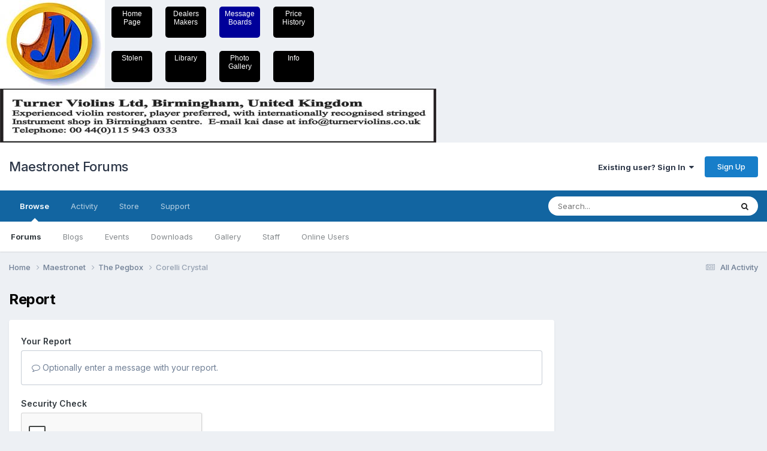

--- FILE ---
content_type: text/html; charset=utf-8
request_url: https://www.google.com/recaptcha/api2/anchor?ar=1&k=6LeH3xAUAAAAAJcUW0_iIie9a5DvVtKqS5V1P628&co=aHR0cHM6Ly9tYWVzdHJvbmV0LmNvbTo0NDM.&hl=en&v=N67nZn4AqZkNcbeMu4prBgzg&theme=light&size=normal&anchor-ms=20000&execute-ms=30000&cb=qm3tg73j58pu
body_size: 49336
content:
<!DOCTYPE HTML><html dir="ltr" lang="en"><head><meta http-equiv="Content-Type" content="text/html; charset=UTF-8">
<meta http-equiv="X-UA-Compatible" content="IE=edge">
<title>reCAPTCHA</title>
<style type="text/css">
/* cyrillic-ext */
@font-face {
  font-family: 'Roboto';
  font-style: normal;
  font-weight: 400;
  font-stretch: 100%;
  src: url(//fonts.gstatic.com/s/roboto/v48/KFO7CnqEu92Fr1ME7kSn66aGLdTylUAMa3GUBHMdazTgWw.woff2) format('woff2');
  unicode-range: U+0460-052F, U+1C80-1C8A, U+20B4, U+2DE0-2DFF, U+A640-A69F, U+FE2E-FE2F;
}
/* cyrillic */
@font-face {
  font-family: 'Roboto';
  font-style: normal;
  font-weight: 400;
  font-stretch: 100%;
  src: url(//fonts.gstatic.com/s/roboto/v48/KFO7CnqEu92Fr1ME7kSn66aGLdTylUAMa3iUBHMdazTgWw.woff2) format('woff2');
  unicode-range: U+0301, U+0400-045F, U+0490-0491, U+04B0-04B1, U+2116;
}
/* greek-ext */
@font-face {
  font-family: 'Roboto';
  font-style: normal;
  font-weight: 400;
  font-stretch: 100%;
  src: url(//fonts.gstatic.com/s/roboto/v48/KFO7CnqEu92Fr1ME7kSn66aGLdTylUAMa3CUBHMdazTgWw.woff2) format('woff2');
  unicode-range: U+1F00-1FFF;
}
/* greek */
@font-face {
  font-family: 'Roboto';
  font-style: normal;
  font-weight: 400;
  font-stretch: 100%;
  src: url(//fonts.gstatic.com/s/roboto/v48/KFO7CnqEu92Fr1ME7kSn66aGLdTylUAMa3-UBHMdazTgWw.woff2) format('woff2');
  unicode-range: U+0370-0377, U+037A-037F, U+0384-038A, U+038C, U+038E-03A1, U+03A3-03FF;
}
/* math */
@font-face {
  font-family: 'Roboto';
  font-style: normal;
  font-weight: 400;
  font-stretch: 100%;
  src: url(//fonts.gstatic.com/s/roboto/v48/KFO7CnqEu92Fr1ME7kSn66aGLdTylUAMawCUBHMdazTgWw.woff2) format('woff2');
  unicode-range: U+0302-0303, U+0305, U+0307-0308, U+0310, U+0312, U+0315, U+031A, U+0326-0327, U+032C, U+032F-0330, U+0332-0333, U+0338, U+033A, U+0346, U+034D, U+0391-03A1, U+03A3-03A9, U+03B1-03C9, U+03D1, U+03D5-03D6, U+03F0-03F1, U+03F4-03F5, U+2016-2017, U+2034-2038, U+203C, U+2040, U+2043, U+2047, U+2050, U+2057, U+205F, U+2070-2071, U+2074-208E, U+2090-209C, U+20D0-20DC, U+20E1, U+20E5-20EF, U+2100-2112, U+2114-2115, U+2117-2121, U+2123-214F, U+2190, U+2192, U+2194-21AE, U+21B0-21E5, U+21F1-21F2, U+21F4-2211, U+2213-2214, U+2216-22FF, U+2308-230B, U+2310, U+2319, U+231C-2321, U+2336-237A, U+237C, U+2395, U+239B-23B7, U+23D0, U+23DC-23E1, U+2474-2475, U+25AF, U+25B3, U+25B7, U+25BD, U+25C1, U+25CA, U+25CC, U+25FB, U+266D-266F, U+27C0-27FF, U+2900-2AFF, U+2B0E-2B11, U+2B30-2B4C, U+2BFE, U+3030, U+FF5B, U+FF5D, U+1D400-1D7FF, U+1EE00-1EEFF;
}
/* symbols */
@font-face {
  font-family: 'Roboto';
  font-style: normal;
  font-weight: 400;
  font-stretch: 100%;
  src: url(//fonts.gstatic.com/s/roboto/v48/KFO7CnqEu92Fr1ME7kSn66aGLdTylUAMaxKUBHMdazTgWw.woff2) format('woff2');
  unicode-range: U+0001-000C, U+000E-001F, U+007F-009F, U+20DD-20E0, U+20E2-20E4, U+2150-218F, U+2190, U+2192, U+2194-2199, U+21AF, U+21E6-21F0, U+21F3, U+2218-2219, U+2299, U+22C4-22C6, U+2300-243F, U+2440-244A, U+2460-24FF, U+25A0-27BF, U+2800-28FF, U+2921-2922, U+2981, U+29BF, U+29EB, U+2B00-2BFF, U+4DC0-4DFF, U+FFF9-FFFB, U+10140-1018E, U+10190-1019C, U+101A0, U+101D0-101FD, U+102E0-102FB, U+10E60-10E7E, U+1D2C0-1D2D3, U+1D2E0-1D37F, U+1F000-1F0FF, U+1F100-1F1AD, U+1F1E6-1F1FF, U+1F30D-1F30F, U+1F315, U+1F31C, U+1F31E, U+1F320-1F32C, U+1F336, U+1F378, U+1F37D, U+1F382, U+1F393-1F39F, U+1F3A7-1F3A8, U+1F3AC-1F3AF, U+1F3C2, U+1F3C4-1F3C6, U+1F3CA-1F3CE, U+1F3D4-1F3E0, U+1F3ED, U+1F3F1-1F3F3, U+1F3F5-1F3F7, U+1F408, U+1F415, U+1F41F, U+1F426, U+1F43F, U+1F441-1F442, U+1F444, U+1F446-1F449, U+1F44C-1F44E, U+1F453, U+1F46A, U+1F47D, U+1F4A3, U+1F4B0, U+1F4B3, U+1F4B9, U+1F4BB, U+1F4BF, U+1F4C8-1F4CB, U+1F4D6, U+1F4DA, U+1F4DF, U+1F4E3-1F4E6, U+1F4EA-1F4ED, U+1F4F7, U+1F4F9-1F4FB, U+1F4FD-1F4FE, U+1F503, U+1F507-1F50B, U+1F50D, U+1F512-1F513, U+1F53E-1F54A, U+1F54F-1F5FA, U+1F610, U+1F650-1F67F, U+1F687, U+1F68D, U+1F691, U+1F694, U+1F698, U+1F6AD, U+1F6B2, U+1F6B9-1F6BA, U+1F6BC, U+1F6C6-1F6CF, U+1F6D3-1F6D7, U+1F6E0-1F6EA, U+1F6F0-1F6F3, U+1F6F7-1F6FC, U+1F700-1F7FF, U+1F800-1F80B, U+1F810-1F847, U+1F850-1F859, U+1F860-1F887, U+1F890-1F8AD, U+1F8B0-1F8BB, U+1F8C0-1F8C1, U+1F900-1F90B, U+1F93B, U+1F946, U+1F984, U+1F996, U+1F9E9, U+1FA00-1FA6F, U+1FA70-1FA7C, U+1FA80-1FA89, U+1FA8F-1FAC6, U+1FACE-1FADC, U+1FADF-1FAE9, U+1FAF0-1FAF8, U+1FB00-1FBFF;
}
/* vietnamese */
@font-face {
  font-family: 'Roboto';
  font-style: normal;
  font-weight: 400;
  font-stretch: 100%;
  src: url(//fonts.gstatic.com/s/roboto/v48/KFO7CnqEu92Fr1ME7kSn66aGLdTylUAMa3OUBHMdazTgWw.woff2) format('woff2');
  unicode-range: U+0102-0103, U+0110-0111, U+0128-0129, U+0168-0169, U+01A0-01A1, U+01AF-01B0, U+0300-0301, U+0303-0304, U+0308-0309, U+0323, U+0329, U+1EA0-1EF9, U+20AB;
}
/* latin-ext */
@font-face {
  font-family: 'Roboto';
  font-style: normal;
  font-weight: 400;
  font-stretch: 100%;
  src: url(//fonts.gstatic.com/s/roboto/v48/KFO7CnqEu92Fr1ME7kSn66aGLdTylUAMa3KUBHMdazTgWw.woff2) format('woff2');
  unicode-range: U+0100-02BA, U+02BD-02C5, U+02C7-02CC, U+02CE-02D7, U+02DD-02FF, U+0304, U+0308, U+0329, U+1D00-1DBF, U+1E00-1E9F, U+1EF2-1EFF, U+2020, U+20A0-20AB, U+20AD-20C0, U+2113, U+2C60-2C7F, U+A720-A7FF;
}
/* latin */
@font-face {
  font-family: 'Roboto';
  font-style: normal;
  font-weight: 400;
  font-stretch: 100%;
  src: url(//fonts.gstatic.com/s/roboto/v48/KFO7CnqEu92Fr1ME7kSn66aGLdTylUAMa3yUBHMdazQ.woff2) format('woff2');
  unicode-range: U+0000-00FF, U+0131, U+0152-0153, U+02BB-02BC, U+02C6, U+02DA, U+02DC, U+0304, U+0308, U+0329, U+2000-206F, U+20AC, U+2122, U+2191, U+2193, U+2212, U+2215, U+FEFF, U+FFFD;
}
/* cyrillic-ext */
@font-face {
  font-family: 'Roboto';
  font-style: normal;
  font-weight: 500;
  font-stretch: 100%;
  src: url(//fonts.gstatic.com/s/roboto/v48/KFO7CnqEu92Fr1ME7kSn66aGLdTylUAMa3GUBHMdazTgWw.woff2) format('woff2');
  unicode-range: U+0460-052F, U+1C80-1C8A, U+20B4, U+2DE0-2DFF, U+A640-A69F, U+FE2E-FE2F;
}
/* cyrillic */
@font-face {
  font-family: 'Roboto';
  font-style: normal;
  font-weight: 500;
  font-stretch: 100%;
  src: url(//fonts.gstatic.com/s/roboto/v48/KFO7CnqEu92Fr1ME7kSn66aGLdTylUAMa3iUBHMdazTgWw.woff2) format('woff2');
  unicode-range: U+0301, U+0400-045F, U+0490-0491, U+04B0-04B1, U+2116;
}
/* greek-ext */
@font-face {
  font-family: 'Roboto';
  font-style: normal;
  font-weight: 500;
  font-stretch: 100%;
  src: url(//fonts.gstatic.com/s/roboto/v48/KFO7CnqEu92Fr1ME7kSn66aGLdTylUAMa3CUBHMdazTgWw.woff2) format('woff2');
  unicode-range: U+1F00-1FFF;
}
/* greek */
@font-face {
  font-family: 'Roboto';
  font-style: normal;
  font-weight: 500;
  font-stretch: 100%;
  src: url(//fonts.gstatic.com/s/roboto/v48/KFO7CnqEu92Fr1ME7kSn66aGLdTylUAMa3-UBHMdazTgWw.woff2) format('woff2');
  unicode-range: U+0370-0377, U+037A-037F, U+0384-038A, U+038C, U+038E-03A1, U+03A3-03FF;
}
/* math */
@font-face {
  font-family: 'Roboto';
  font-style: normal;
  font-weight: 500;
  font-stretch: 100%;
  src: url(//fonts.gstatic.com/s/roboto/v48/KFO7CnqEu92Fr1ME7kSn66aGLdTylUAMawCUBHMdazTgWw.woff2) format('woff2');
  unicode-range: U+0302-0303, U+0305, U+0307-0308, U+0310, U+0312, U+0315, U+031A, U+0326-0327, U+032C, U+032F-0330, U+0332-0333, U+0338, U+033A, U+0346, U+034D, U+0391-03A1, U+03A3-03A9, U+03B1-03C9, U+03D1, U+03D5-03D6, U+03F0-03F1, U+03F4-03F5, U+2016-2017, U+2034-2038, U+203C, U+2040, U+2043, U+2047, U+2050, U+2057, U+205F, U+2070-2071, U+2074-208E, U+2090-209C, U+20D0-20DC, U+20E1, U+20E5-20EF, U+2100-2112, U+2114-2115, U+2117-2121, U+2123-214F, U+2190, U+2192, U+2194-21AE, U+21B0-21E5, U+21F1-21F2, U+21F4-2211, U+2213-2214, U+2216-22FF, U+2308-230B, U+2310, U+2319, U+231C-2321, U+2336-237A, U+237C, U+2395, U+239B-23B7, U+23D0, U+23DC-23E1, U+2474-2475, U+25AF, U+25B3, U+25B7, U+25BD, U+25C1, U+25CA, U+25CC, U+25FB, U+266D-266F, U+27C0-27FF, U+2900-2AFF, U+2B0E-2B11, U+2B30-2B4C, U+2BFE, U+3030, U+FF5B, U+FF5D, U+1D400-1D7FF, U+1EE00-1EEFF;
}
/* symbols */
@font-face {
  font-family: 'Roboto';
  font-style: normal;
  font-weight: 500;
  font-stretch: 100%;
  src: url(//fonts.gstatic.com/s/roboto/v48/KFO7CnqEu92Fr1ME7kSn66aGLdTylUAMaxKUBHMdazTgWw.woff2) format('woff2');
  unicode-range: U+0001-000C, U+000E-001F, U+007F-009F, U+20DD-20E0, U+20E2-20E4, U+2150-218F, U+2190, U+2192, U+2194-2199, U+21AF, U+21E6-21F0, U+21F3, U+2218-2219, U+2299, U+22C4-22C6, U+2300-243F, U+2440-244A, U+2460-24FF, U+25A0-27BF, U+2800-28FF, U+2921-2922, U+2981, U+29BF, U+29EB, U+2B00-2BFF, U+4DC0-4DFF, U+FFF9-FFFB, U+10140-1018E, U+10190-1019C, U+101A0, U+101D0-101FD, U+102E0-102FB, U+10E60-10E7E, U+1D2C0-1D2D3, U+1D2E0-1D37F, U+1F000-1F0FF, U+1F100-1F1AD, U+1F1E6-1F1FF, U+1F30D-1F30F, U+1F315, U+1F31C, U+1F31E, U+1F320-1F32C, U+1F336, U+1F378, U+1F37D, U+1F382, U+1F393-1F39F, U+1F3A7-1F3A8, U+1F3AC-1F3AF, U+1F3C2, U+1F3C4-1F3C6, U+1F3CA-1F3CE, U+1F3D4-1F3E0, U+1F3ED, U+1F3F1-1F3F3, U+1F3F5-1F3F7, U+1F408, U+1F415, U+1F41F, U+1F426, U+1F43F, U+1F441-1F442, U+1F444, U+1F446-1F449, U+1F44C-1F44E, U+1F453, U+1F46A, U+1F47D, U+1F4A3, U+1F4B0, U+1F4B3, U+1F4B9, U+1F4BB, U+1F4BF, U+1F4C8-1F4CB, U+1F4D6, U+1F4DA, U+1F4DF, U+1F4E3-1F4E6, U+1F4EA-1F4ED, U+1F4F7, U+1F4F9-1F4FB, U+1F4FD-1F4FE, U+1F503, U+1F507-1F50B, U+1F50D, U+1F512-1F513, U+1F53E-1F54A, U+1F54F-1F5FA, U+1F610, U+1F650-1F67F, U+1F687, U+1F68D, U+1F691, U+1F694, U+1F698, U+1F6AD, U+1F6B2, U+1F6B9-1F6BA, U+1F6BC, U+1F6C6-1F6CF, U+1F6D3-1F6D7, U+1F6E0-1F6EA, U+1F6F0-1F6F3, U+1F6F7-1F6FC, U+1F700-1F7FF, U+1F800-1F80B, U+1F810-1F847, U+1F850-1F859, U+1F860-1F887, U+1F890-1F8AD, U+1F8B0-1F8BB, U+1F8C0-1F8C1, U+1F900-1F90B, U+1F93B, U+1F946, U+1F984, U+1F996, U+1F9E9, U+1FA00-1FA6F, U+1FA70-1FA7C, U+1FA80-1FA89, U+1FA8F-1FAC6, U+1FACE-1FADC, U+1FADF-1FAE9, U+1FAF0-1FAF8, U+1FB00-1FBFF;
}
/* vietnamese */
@font-face {
  font-family: 'Roboto';
  font-style: normal;
  font-weight: 500;
  font-stretch: 100%;
  src: url(//fonts.gstatic.com/s/roboto/v48/KFO7CnqEu92Fr1ME7kSn66aGLdTylUAMa3OUBHMdazTgWw.woff2) format('woff2');
  unicode-range: U+0102-0103, U+0110-0111, U+0128-0129, U+0168-0169, U+01A0-01A1, U+01AF-01B0, U+0300-0301, U+0303-0304, U+0308-0309, U+0323, U+0329, U+1EA0-1EF9, U+20AB;
}
/* latin-ext */
@font-face {
  font-family: 'Roboto';
  font-style: normal;
  font-weight: 500;
  font-stretch: 100%;
  src: url(//fonts.gstatic.com/s/roboto/v48/KFO7CnqEu92Fr1ME7kSn66aGLdTylUAMa3KUBHMdazTgWw.woff2) format('woff2');
  unicode-range: U+0100-02BA, U+02BD-02C5, U+02C7-02CC, U+02CE-02D7, U+02DD-02FF, U+0304, U+0308, U+0329, U+1D00-1DBF, U+1E00-1E9F, U+1EF2-1EFF, U+2020, U+20A0-20AB, U+20AD-20C0, U+2113, U+2C60-2C7F, U+A720-A7FF;
}
/* latin */
@font-face {
  font-family: 'Roboto';
  font-style: normal;
  font-weight: 500;
  font-stretch: 100%;
  src: url(//fonts.gstatic.com/s/roboto/v48/KFO7CnqEu92Fr1ME7kSn66aGLdTylUAMa3yUBHMdazQ.woff2) format('woff2');
  unicode-range: U+0000-00FF, U+0131, U+0152-0153, U+02BB-02BC, U+02C6, U+02DA, U+02DC, U+0304, U+0308, U+0329, U+2000-206F, U+20AC, U+2122, U+2191, U+2193, U+2212, U+2215, U+FEFF, U+FFFD;
}
/* cyrillic-ext */
@font-face {
  font-family: 'Roboto';
  font-style: normal;
  font-weight: 900;
  font-stretch: 100%;
  src: url(//fonts.gstatic.com/s/roboto/v48/KFO7CnqEu92Fr1ME7kSn66aGLdTylUAMa3GUBHMdazTgWw.woff2) format('woff2');
  unicode-range: U+0460-052F, U+1C80-1C8A, U+20B4, U+2DE0-2DFF, U+A640-A69F, U+FE2E-FE2F;
}
/* cyrillic */
@font-face {
  font-family: 'Roboto';
  font-style: normal;
  font-weight: 900;
  font-stretch: 100%;
  src: url(//fonts.gstatic.com/s/roboto/v48/KFO7CnqEu92Fr1ME7kSn66aGLdTylUAMa3iUBHMdazTgWw.woff2) format('woff2');
  unicode-range: U+0301, U+0400-045F, U+0490-0491, U+04B0-04B1, U+2116;
}
/* greek-ext */
@font-face {
  font-family: 'Roboto';
  font-style: normal;
  font-weight: 900;
  font-stretch: 100%;
  src: url(//fonts.gstatic.com/s/roboto/v48/KFO7CnqEu92Fr1ME7kSn66aGLdTylUAMa3CUBHMdazTgWw.woff2) format('woff2');
  unicode-range: U+1F00-1FFF;
}
/* greek */
@font-face {
  font-family: 'Roboto';
  font-style: normal;
  font-weight: 900;
  font-stretch: 100%;
  src: url(//fonts.gstatic.com/s/roboto/v48/KFO7CnqEu92Fr1ME7kSn66aGLdTylUAMa3-UBHMdazTgWw.woff2) format('woff2');
  unicode-range: U+0370-0377, U+037A-037F, U+0384-038A, U+038C, U+038E-03A1, U+03A3-03FF;
}
/* math */
@font-face {
  font-family: 'Roboto';
  font-style: normal;
  font-weight: 900;
  font-stretch: 100%;
  src: url(//fonts.gstatic.com/s/roboto/v48/KFO7CnqEu92Fr1ME7kSn66aGLdTylUAMawCUBHMdazTgWw.woff2) format('woff2');
  unicode-range: U+0302-0303, U+0305, U+0307-0308, U+0310, U+0312, U+0315, U+031A, U+0326-0327, U+032C, U+032F-0330, U+0332-0333, U+0338, U+033A, U+0346, U+034D, U+0391-03A1, U+03A3-03A9, U+03B1-03C9, U+03D1, U+03D5-03D6, U+03F0-03F1, U+03F4-03F5, U+2016-2017, U+2034-2038, U+203C, U+2040, U+2043, U+2047, U+2050, U+2057, U+205F, U+2070-2071, U+2074-208E, U+2090-209C, U+20D0-20DC, U+20E1, U+20E5-20EF, U+2100-2112, U+2114-2115, U+2117-2121, U+2123-214F, U+2190, U+2192, U+2194-21AE, U+21B0-21E5, U+21F1-21F2, U+21F4-2211, U+2213-2214, U+2216-22FF, U+2308-230B, U+2310, U+2319, U+231C-2321, U+2336-237A, U+237C, U+2395, U+239B-23B7, U+23D0, U+23DC-23E1, U+2474-2475, U+25AF, U+25B3, U+25B7, U+25BD, U+25C1, U+25CA, U+25CC, U+25FB, U+266D-266F, U+27C0-27FF, U+2900-2AFF, U+2B0E-2B11, U+2B30-2B4C, U+2BFE, U+3030, U+FF5B, U+FF5D, U+1D400-1D7FF, U+1EE00-1EEFF;
}
/* symbols */
@font-face {
  font-family: 'Roboto';
  font-style: normal;
  font-weight: 900;
  font-stretch: 100%;
  src: url(//fonts.gstatic.com/s/roboto/v48/KFO7CnqEu92Fr1ME7kSn66aGLdTylUAMaxKUBHMdazTgWw.woff2) format('woff2');
  unicode-range: U+0001-000C, U+000E-001F, U+007F-009F, U+20DD-20E0, U+20E2-20E4, U+2150-218F, U+2190, U+2192, U+2194-2199, U+21AF, U+21E6-21F0, U+21F3, U+2218-2219, U+2299, U+22C4-22C6, U+2300-243F, U+2440-244A, U+2460-24FF, U+25A0-27BF, U+2800-28FF, U+2921-2922, U+2981, U+29BF, U+29EB, U+2B00-2BFF, U+4DC0-4DFF, U+FFF9-FFFB, U+10140-1018E, U+10190-1019C, U+101A0, U+101D0-101FD, U+102E0-102FB, U+10E60-10E7E, U+1D2C0-1D2D3, U+1D2E0-1D37F, U+1F000-1F0FF, U+1F100-1F1AD, U+1F1E6-1F1FF, U+1F30D-1F30F, U+1F315, U+1F31C, U+1F31E, U+1F320-1F32C, U+1F336, U+1F378, U+1F37D, U+1F382, U+1F393-1F39F, U+1F3A7-1F3A8, U+1F3AC-1F3AF, U+1F3C2, U+1F3C4-1F3C6, U+1F3CA-1F3CE, U+1F3D4-1F3E0, U+1F3ED, U+1F3F1-1F3F3, U+1F3F5-1F3F7, U+1F408, U+1F415, U+1F41F, U+1F426, U+1F43F, U+1F441-1F442, U+1F444, U+1F446-1F449, U+1F44C-1F44E, U+1F453, U+1F46A, U+1F47D, U+1F4A3, U+1F4B0, U+1F4B3, U+1F4B9, U+1F4BB, U+1F4BF, U+1F4C8-1F4CB, U+1F4D6, U+1F4DA, U+1F4DF, U+1F4E3-1F4E6, U+1F4EA-1F4ED, U+1F4F7, U+1F4F9-1F4FB, U+1F4FD-1F4FE, U+1F503, U+1F507-1F50B, U+1F50D, U+1F512-1F513, U+1F53E-1F54A, U+1F54F-1F5FA, U+1F610, U+1F650-1F67F, U+1F687, U+1F68D, U+1F691, U+1F694, U+1F698, U+1F6AD, U+1F6B2, U+1F6B9-1F6BA, U+1F6BC, U+1F6C6-1F6CF, U+1F6D3-1F6D7, U+1F6E0-1F6EA, U+1F6F0-1F6F3, U+1F6F7-1F6FC, U+1F700-1F7FF, U+1F800-1F80B, U+1F810-1F847, U+1F850-1F859, U+1F860-1F887, U+1F890-1F8AD, U+1F8B0-1F8BB, U+1F8C0-1F8C1, U+1F900-1F90B, U+1F93B, U+1F946, U+1F984, U+1F996, U+1F9E9, U+1FA00-1FA6F, U+1FA70-1FA7C, U+1FA80-1FA89, U+1FA8F-1FAC6, U+1FACE-1FADC, U+1FADF-1FAE9, U+1FAF0-1FAF8, U+1FB00-1FBFF;
}
/* vietnamese */
@font-face {
  font-family: 'Roboto';
  font-style: normal;
  font-weight: 900;
  font-stretch: 100%;
  src: url(//fonts.gstatic.com/s/roboto/v48/KFO7CnqEu92Fr1ME7kSn66aGLdTylUAMa3OUBHMdazTgWw.woff2) format('woff2');
  unicode-range: U+0102-0103, U+0110-0111, U+0128-0129, U+0168-0169, U+01A0-01A1, U+01AF-01B0, U+0300-0301, U+0303-0304, U+0308-0309, U+0323, U+0329, U+1EA0-1EF9, U+20AB;
}
/* latin-ext */
@font-face {
  font-family: 'Roboto';
  font-style: normal;
  font-weight: 900;
  font-stretch: 100%;
  src: url(//fonts.gstatic.com/s/roboto/v48/KFO7CnqEu92Fr1ME7kSn66aGLdTylUAMa3KUBHMdazTgWw.woff2) format('woff2');
  unicode-range: U+0100-02BA, U+02BD-02C5, U+02C7-02CC, U+02CE-02D7, U+02DD-02FF, U+0304, U+0308, U+0329, U+1D00-1DBF, U+1E00-1E9F, U+1EF2-1EFF, U+2020, U+20A0-20AB, U+20AD-20C0, U+2113, U+2C60-2C7F, U+A720-A7FF;
}
/* latin */
@font-face {
  font-family: 'Roboto';
  font-style: normal;
  font-weight: 900;
  font-stretch: 100%;
  src: url(//fonts.gstatic.com/s/roboto/v48/KFO7CnqEu92Fr1ME7kSn66aGLdTylUAMa3yUBHMdazQ.woff2) format('woff2');
  unicode-range: U+0000-00FF, U+0131, U+0152-0153, U+02BB-02BC, U+02C6, U+02DA, U+02DC, U+0304, U+0308, U+0329, U+2000-206F, U+20AC, U+2122, U+2191, U+2193, U+2212, U+2215, U+FEFF, U+FFFD;
}

</style>
<link rel="stylesheet" type="text/css" href="https://www.gstatic.com/recaptcha/releases/N67nZn4AqZkNcbeMu4prBgzg/styles__ltr.css">
<script nonce="7ACovlaoBSpEN8RH-nGx2w" type="text/javascript">window['__recaptcha_api'] = 'https://www.google.com/recaptcha/api2/';</script>
<script type="text/javascript" src="https://www.gstatic.com/recaptcha/releases/N67nZn4AqZkNcbeMu4prBgzg/recaptcha__en.js" nonce="7ACovlaoBSpEN8RH-nGx2w">
      
    </script></head>
<body><div id="rc-anchor-alert" class="rc-anchor-alert"></div>
<input type="hidden" id="recaptcha-token" value="[base64]">
<script type="text/javascript" nonce="7ACovlaoBSpEN8RH-nGx2w">
      recaptcha.anchor.Main.init("[\x22ainput\x22,[\x22bgdata\x22,\x22\x22,\[base64]/[base64]/[base64]/[base64]/[base64]/UltsKytdPUU6KEU8MjA0OD9SW2wrK109RT4+NnwxOTI6KChFJjY0NTEyKT09NTUyOTYmJk0rMTxjLmxlbmd0aCYmKGMuY2hhckNvZGVBdChNKzEpJjY0NTEyKT09NTYzMjA/[base64]/[base64]/[base64]/[base64]/[base64]/[base64]/[base64]\x22,\[base64]\x22,\[base64]/CvATDrQ48woQiwqXDjiHCoClNTMOfw6jDvk3DrsKEPRfCpz1gwonDusODwoVfwqsoVcOtwrPDjsO/[base64]/DnMOqwpzDtsODEHNXRG/Dh3wjwo3DqyIMOcO1EcKFw7XDl8OfwoPDh8KRwrQ3ZcOhwozCrcKMUsKYw7gYeMKZw7bCtcOAccK/[base64]/DmB8Pw7tIfz/Cr8KJwoXDjHXCn3XCksK0wqlfw68ow4IEwqk+wo3Dhzw8HsOVYsOlw4jCoit9w7Rhwp0qLsO5wrrCrDLCh8KTJcOXY8KCwr7DgknDoDZ4wozClMOaw7MfwqlSw7fCssOdUwDDnEVuD1TCuhHCuhDCuzxyPhLCvcKkNBxIworCmU3DmsO7G8K/KWlrc8ONb8KKw5vCg2HClcKQKMOxw6PCqcK8w6lYKmvChMK3w7Fiw5fDmcOXG8K/bcKawrDDhcOswp07ZMOwb8K+U8Oawqwkw49iSk17RRnCr8KjF0/DrcOIw4xtw43DhMOsR1rDtkl9woTCkh4yAnQfIsKCUMKFTV14w73DpkFnw6rCjgpyOMKdZxvDkMOqwrUMwplbwrEBw7PClsK2wonDu0DCpmR9w79LdsObQ0/DvcO9P8OONxbDjA0cw63Cn1jCl8Ojw6rCq11fFi3Cv8K0w45JcsKXwodhwpfDrDLDry4Tw4orw7s8wqDDhRJiw6YBH8KQcyRuSivDlsO1eg3CnMOVwqBjwrhzw63CpcOyw7grfcOZw7EcdxTDpcKsw6YIwpM9f8OGwrtBI8KBwo/[base64]/DlcKIw57DscOOXBfDuQ/DpsO1w47Du1pBYMKYwo18w4/[base64]/DsC/ChnvCjcKlCMO3WlQTOkxPKMO/w44ew7pSa8KRwpvDqEAILwAlw47CvzYJXx/CmT1qwrbCpjRaO8KOX8KFwqnDmmBgwq0Jw6LCgsKBwoPCu2I/wrt3w7xJwpTDlytBw4gxHyEbwowhT8OCw5jDugAjw7kwfsKDwpzChsOwwpbCimh6RncHCSXCpMK9ZAnDhR5lT8OFJMOFw5UEw53DlMOvNUtkGMKffcOLTsOqw5NLwrnDusOQY8KuBcORwopnfAk3w6sYwpE3WTkIDWHCt8Kgbm7DrcK4worCkxHDtsK/[base64]/wql4UcOWUAVRw5otwrXDj8OWwod/XEkRw704b2/Du8KIdQk/[base64]/CrMKzZAnDv8OVSsOSwovCvRJWJMOmwqE/JcK7w5IETsOQEMKLAzB7wrPDpMKlwrLCj1Nywr19wpfDjh7DlMK5OGsrw58Mw6VEKRnDg8OFTGbCmjMHwr5dwqoYUsOsdSwRwpfCsMK8K8K9wpFDw4w6RzYDWTfDo0AZC8OoZy3Dh8OIZcKEZnAPC8OgP8OGw5nDqhjDt8OJwoALw6ZLc0Ryw5DCjysqT8O0wrM8wq/CvsKaE3guw4jDqRdLwprDkyNeHV7CnHfCocOOS05Sw7LDpcOzw7sywp7DjG7CnU/CjHbDpjgLPgnCr8KIw4BJJcKtCAJww5EVw7QswojDtgsWMsOFw5DDjsKawrHDpMO/EsK3NcKDI8O0bcOkMsKdw4nCr8KrZMOFeDZMw4jDtcKjBsOwZcOFY2bDtSXClMOOwq/Dp8OTFi0Gw6zDkcOTwoV7w4/[base64]/wqPDo2fDsMKzw7gXWsKUM0TChiQhwprDpsOXcGV1b8OcP8OkanbDksKlDTFjw7UUIsKkQcK3NFhLZsOpwo/DolVqw7EBwoHCk1/[base64]/[base64]/[base64]/CkDhnw5DDsWXDkUjClGNfw747wpHCuUFsMSTDsl3CkcKrw5M7w7lnP8Kow5LDhV/[base64]/CsMKVwrUqC8Oyw5nDiWI7YsKDb8K4RVhMw49UXmLDvsOnZMOMw44/XcOQfmHDr2bCk8KUwrfCpcK/wr9JAsKtdMKkwpTCqsOCw7J5w4XDoRbCqsK6wr4sTi5CPQ8Bw5PCq8KHYMOGccKHAB/CpA/Cg8KOw4MrwpsBDsOtTBJhw6XCksKKQnhfVwjCo8KuPV/Dt09nY8OTAMKtYAc/wqbDhMOCwqrDoDlfQ8Oyw4zDncKKwr5Sw7pSw41JwqzDg8O2UsK/JMODw79LwqgTA8K1IW8vw4rClgAQw6LCo2wewrHDgXHCn00Zw5XCrsOiwqFqNzTCpMODwqAHF8OKWsKkw70IFMODPmovcFXDicKMU8KaGMKnMCt/ecO5PMK4eE5AECLDr8Kuw7RQTsOLZnEVHk4lw6PCocOPD2PDkQfDvyjDkw/CvMKzwrVuI8OKwr/CnjXCmsKzVgTDplcZXAhWT8KlcMKeazTDuQlfw7sYVgfDpcKww6TClsOiPiJew5jDrBNhbSjCusKUw6nCtsKAw6bDqsKTw6PDscO4wplKYVDDqsOLD2N/O8Oyw5Zdw6vDv8KPwqfDrhbDisKhwrnCvsKAwpYIVcKDMWrDj8KSJcKcecO0wq/[base64]/DmcO2UcKywrnDmCnDoyR5w5/[base64]/wot2woLCgilHbgrDgwzCuBR7DlVFwqzDqVLCqMK7d2TChcK1c8OGWsKcWTjCgMK8wqnCqsKNFTPDkD/Dk18Lw4/CjcK2w57ChsKZwo1wTyTCm8KmwqpRE8OTw4fDqSLDu8OqwrTDs0s0a8Omwo0xJcKnworCvFQzGHfDk0Aww5/DuMK9w5ZQVg/DiQlgw5TClUsrHhvDtnlhYsOGwodfUsOrYRAuw4zCisO3wqDDocKiw73CvkLDrcOjw6vCtxfCi8Kiw6XCrsKcw4dgOgHDt8K1w7nDtcOnIyw5CXXDvMOJw40WV8OXZMOYw5xSZcK/w7NHwp7CucObwo3Dm8OYwrnCrWDDpQ/CgnLDrMOYW8KwVMOMZ8Kuwp/[base64]/OMKkwo7ChMODQGjCqk87w5QTw4vDt8OqJFLDosK/LGLCscKAwoTCgsObwqLCrcKdWsOmAnnDt8OOUsOmw5RlZBfDicO/wqUddsKswoHDhBkKG8OcUcKWwoTCh8KMPy/Ct8K0NsKow4HDtAzCuD/DjcOeDy4Wwr3DjsO9TQ8zw4NHwoEnTcOEwolsOsOfw4TDqwTChxZiGMKFw7zDsntKw6/CqDpmw40Vw70zw7c7DXnDjBfCsU7DnMOFT8KuE8O4w6vCl8KzwpkawrnDr8O8OcOKw55Dw7tdVzk7ZgEgw5vCg8KqOivDh8OZScKgAcKvBVHCncKywpfDg1NvfivDrsOJRMOwwqp7WW/DqGxZwrPDgTzCh3nDksO0TsOVTVnDgiLCuB3DqMOaw4vCqsOqwovDqSdpwp/[base64]/CncOPH8KBeEHCvcOvwo3CqcOdQnbDrkoVwqYSw4rCmVUMwpUyWSLDrMKCAcKLwofCiCMdwoMiOjzCsSjCvz0KPMOmcRTDuRHDsWTCi8KKWMKgLWbDlMOFBj44e8KKexLDtMKIVcOiVMOuwrFjSQPDiMOcJcOPEcK/wofDtsKCwr3DiW7CmkcAPcOxUE7DucKmwo0Jwo7CssOCwqjCtxQJw50fwqfDt3vDlXgIHXQfNcOQw4XCisO7WMKHOcOwdMOPMSkBdzJRLcKLwqlqRCvDi8KhwrnCuHx6w67CrVdQcMKhRnHDlMKQw4nDpsOUWQd6CsKOb3PClgwtw7LCqcKMN8Ojw7/DrhrCoRzDikHDqS3Cg8OXw5bDosKcw6IowoXDpUnDr8KWFhptw5svwo3DsMOEw7jCgcKNwpc+w4TDgMK9MGPCm0/[base64]/I8Ohw5nCgkvDqzDDhMO6RMOgYVrDmBcoA8ONE1Edw4rClsOSTlvDncKRw4RMZAPDsMK/w5TCnMO8w6J0Pk/[base64]/DlMKwURHDkxFkKcKKwpbCqyrCocKgw6R6ABzClcOJwqnDgEM0w5bDmVzDuMOEw7fCqzjDtn/DsMKnw6lcL8ONPsK3w4xHbRTCgA0GUsOow6UTw7jClH3DmVLCvMOJwrPDq1nDtsKFw6nDgcK0Z0dlMMKaw4rClcOtTWDDn1LCpsKZQlrCkMK/ScO9w6PDoGXDscOFw6DCpC4gw7wGwr/CqMOHwr3Cp0FTZzjDuEjDpsKOCsKPJE9hBQQoUMK5wogRwpXCu3gDw6dmwp1BGEt+w5wMFgPCu37DtEM/wo12wqPCrsK9IsOgFgQfwqnCq8O3Ex4nwoMMw7hWWDnDs8OTw7oVXsObwqrDjTlVOMOFwrTDmVBdwrpPPcO4RHnCqlHChcOAw7Z4w6nCoMKGwovCpMKwWC/DiMOUwpg8KcOhw6vDsmAWwqw1NBR9w4MDw5LDoMOFNx8aw5Qzw77Dm8K/RsKGw4JHwpAAE8K2wowYwrfDtBtkChBAwo0Zw7bCocKxwrLCs2srwrFcw6zDnWHDqMOswqcYUMOvEyvCiHIpQ3HDusKJesKuw4hCX2nCklwiVsOfw6nClMKEw6zDtsKvwqLCq8O1LxLCvsKFQsK8wq/CrAdBEsKCw4PCncKlwrzCu0TCisK0IxlPIsOoSsK+FAJUfMOsCCrCocKGCiEzw6tYfGEowq/[base64]/DuTvDgmVfEWNCw6/CtCsXHWgYMVfCtXREwp/Dh3jDgW/[base64]/DkMOjRkvDjyzClMO3w5h/[base64]/KnDCh8OLwrLCkcOww77ClCgTw6powo5/wrEjF8Owwo8qKkLCvMOYZ0DCqz4gKyADVSzDnsKnw5/DvMOYwrrCr3LDuThhMjHDnTt9H8Kywp3DosOHwqnCpMOCIcOIHBvDg8K+wo03w4x/U8O5WMOWEsKtwqFuWwdna8KAU8OYwqvCnnN5KGrDsMOEOxkxaMKue8KGLwlOC8KbwqRfw6F1HlbDlnQZwq3DnjdRfG9iw4zDicKpwr1VCVzDjsOiwrAZchpZwqEmw5N3A8K/[base64]/Dr8KkwrwvJ3LDui/Dg8OoI3fDuMOawoY2DcOrwrbDjmM9w540wpvDkMOSw5wiw6hNZn3ClzYsw6cuwrPDvMO3L0/Co2c8FkbCr8OtwrYgw5vCghrDhsOPw5zCg8KJBW0pwrJkw4Y5OcOCAsK+worCjsOpwrnCvMO0w7oabm7Cn1VvJEFqw6dCJsK7w6d3wotLw4HDnMOzYsKDKDHCgT7DomjCosO7SU0Pw7bCgMO9VmDDnEIdw7DClMK6w7DDtHlLwrgeGGbDuMOhw4ZCwrEswrgQwoTCuB/[base64]/CmUs3G8KmVz/DrMOTAcOAw5PCqzYwfcKBOlzCi3rCvTVnw5Qzw6TCiR7ChXXDkwXDnVdnEcK3McKVHcK/Q2DDtsKqwq5lwoPCjsObwr/[base64]/wqHCtyLDkMOMPRDDkcOiw4bCosOGwoXDocKfwoUXwrk5wohhWjhow780wrckwqzDpmvDtCB8LQoswqrDtBwuw5jCu8Knwo/DmR8/[base64]/w6TCocO4wpVZfxECNsKmw4Jow50LDx9ZYxvCvcObA1rDr8K+w78CCTfDhsKQwqXCoXHDvwXDlsKabnTDsw80aE7DocOrw5vDlsKnfcOwOXlcwoN8w7/CosOgw4HDhQ0mJnRKXk5pwpwTw5EUwoktB8K5wqpiw6Ubw4HCh8O1JMK0OGxvfzbDv8Ojw6kqU8KUwowmHcKywqVvWsOAJsOdLMOHW8KHw7nDpB7DosOOQ1lTPMO9w4ZXwonCiWJMHcKjwpYcHg3CoXx6JwoFGgDDi8K8wr/CkUfCucOGw4UDw49fwrgOacKMwoF9wp5Ew7/[base64]/Cm8Omw44PwoYdw4lNIWzDunccKMObw4cjRknDi8KFwoh9w7UxEsKyRMK4EQlpwopMw6Zpw4Ysw4p6w6EmwrHDvsKgOMOEZ8OSwqdNRcKTWcKUwpJdwoPCmcOMw7bCtGDDlsK/O1UUTsOqw4zDkMKEa8KPwpDClUB3w4VVw6dgwr7Dl1HCh8OWMsO+d8K+U8OnX8OgS8O4w7rDsCnDucKQw6DCn3nCqVTDoR/CsDPDlcO2wr9aTcOoHcKdAMKlwpFjw59lw4Y6w5ppwoUbw4AeW3ZaHMKywps9w6bCmzdpFBUpw4zCjFIGw4Y7w5tNwqjClMOMw5bCliB/w68wJcKpH8OVTsKrRcK5SVjCvylGcwt3wqrCucOLVMOYNTrCl8KHX8O0w45swpjCsVHCoMOpwpPClhjCocKIwp7DnF/DikrCucOUwprDr8KbJMO9MsKowqVqGMKUwqBOw4DCjMKhcsOTw57CkVh9wpTCsg4Jw4ddwp3CpC4bwoDDkcOdw55KFsKFLMO3HGLDthVNb350P8O3Z8Ogw4sEIVTDuRPCjHPDmMOkwqLDpzIGwoXDsi3CmB/[base64]/DvMOFTcOxCQYqCsKPw43CiHLCg1nCl8OGKsK/w79ewpHCqxwcwqQgwqbDjcKmZBcqwoBWGcO/UsOzagIfw4nDpMONcjdbwr3CpAoGwoJACsKcwq0+wqVgw4QRLMKsw5dIw5JfU1N/RMOZw48EwoTCjioUM3LCkl1gwozDicOQw4IawqnCqVtPccOiW8KaUHYZwqopw4vDvcOgPcK3wrMfw4EdUcKWw7U8aTpNP8KCEcK0w6/[base64]/Cj15cNcKdw50SFcKDAAzCrcKuwro3AcOIOxDCg8OQwovDosOQwqbCvw3CgFM2bCESw7jDqcOKLMKLKWBgKcKgw4RHw5/CvMO/wr/DscKqwqXDgMKXSnvCgVkNwplAw4bDl8KqSzfCgSFiwoQpw6DDkcOmw57Ch1phw5XCrhQ/wrtrCVTDrMKMw63CksOcEThHCXlvwqjDhsOMZ0PDoTdQw6vCg0x/wrPCs8OVOUjCoT/Cr2DCqAzCusKGYcKQwpAuBcKNQcOUw4M8XsKnwqxOHcK/wqhbRgvClcKYSsO/wpRwwrZdDcKUwqXDoMOWwrnDksOnRj1OY3phwqoJW33CoWdUw6rCtk0JJ0/Dq8KmIw8LelXCr8OBw602w6TDpUTDvyjDnWfCjcOSaX4GOkoiMnQAN8Ktw4ZtFiYSf8OjdsOTM8OQw7c9dQoUbDV5wrvDncOEVHEOHj7DosKOw6Btw7fDv1d0w6EiBTEbTsO/[base64]/CsjrCn8OCcMOfC1RtworCtmIUYnsPwpYAw57CkcO2wpTDoMOhwpHDpWrCgMKbwqYZw4MWw7NvHMKPw7TCokzCsDnCkARFAMK9L8KPfnY6w6AufMOawoYHwrVaMsKyw5oHw6t2B8OuwqZZK8O3VcOew64Lw6IALMKHw4VKKU1oUVIBw7g/IknDhmxUw7rDqEXDuMOBZx/[base64]/[base64]/eTc8w6nDqSglDlU5wojCrwLDhMKCw6XDs0vCksONCjnCpsKHMsKzwqjCt1ZrWsKjK8O/WcK/FcOVw4jCtXnCg8Kkf1APwrxIJcOAEn0GN8OtI8Onw7HCucK5w5fCrsKzIsK2Zjhdw4zCjcKPw7pCwpvDrm3Ci8K7wojCqFHCny3Dqk4Iw5LCkU1+w7/Co0/DkDd5wrrCpmbDgsOUcFTCg8O3wotSSMKvJ3w3NMKmw4Jbw4rDv8KTw47CqhEha8Knw4/[base64]/CoR5qJcKkwqHCrjcvwr1YwqbCqV1CR1g/Bg8vwozDpzTDq8OST1TCm8OdWQdQwpcPwo9uwqNQwrPDnFI0w5rDoiXCmMKlDlXCqgY9w6nCkHIHFVvCvhU3bcKORgfChDsBw5TDtcK2wrYRd1TCv3gMecKKE8Osw47Dug/ColLDu8K9WsK6w6LCsMOJw55XOS/Dt8KMRMKSw7Z1N8Obw5kSwqXCmsKmHMK+w5kEw6EQPMO9Tl7ChcOIwqN1w4jCqsKUw7/DtMO1My/CncKSPwXDpknCpW/Dl8K7w7UwOcKzbGJpEyVeI1ETw5XCkC8mw5DCqX/DqcOyw5wvw7LClio0IAbDulgkF1XDnzE1w4gyGD3CpMOVwpXCnhptw4A8w5TDmMKGw53CiXzCq8OJwrghwoXCpMOtRcKEFBMow6oHGMO5VcK0QWRuRsKhwp3ChSfDhBB+w6xQIMOaw7HCnMOUw7poG8OMw4vCmAHCmHZKADYjw6UjUmzCr8K/w6ZRMyxlbVoBwpMQw7gFL8KPHz9Qwpk4w75OZxHDisOEwrU1w7DDgUdSYMOrdHN8QsOfw5TDuMOmPMKdAsOeWsKjw7EwEV14wrdhfEXCkh/CpMKfw6AywpMywrw/EU3CssK/L1Ulwq7Ci8OBwo9zw47CjcO5wohlLjAqw7lBw4XCtcKNKcO/w6t0MsKqwrsVesO1w6dCbSrDnlTDuH3CgMKtDMOXw6TDuhpDw6NLw7sxwpd/w5NDw7tmwqQrwpPCqhzClAHCqx7CjHhlwpY7ZcKdwp5mBiRAEQIpw6FGwqoxwoHCkGJAQcKnesKLAMO8w4zDsCdYMMKpw7jCvsKgwpDDiMKqwojDnldmwrEHDzDCt8Kdw4hHK8KuAmNNwrR6TsOWwq7DlXxTwrTDvlfCgcKHwqoyUmPCm8OiwqMAGTHDmMOuWcOREcO/woA5w4s+dDbDocO+fcKzNMODb1PCsmxrw6jCj8O8TFnChWzDkSFvwqjDhwoPI8OIB8O5woDCjnAcwpvDpVPDi13DunrDp1PDoi3DncKZw4wrdMKWfXHDvTbCvsOqYsOTV17CrG/[base64]/CisOwaMKSwpzDicOFw5XCgzfDnMOgwrhLCcKTAFQFb8K5NVvDvgIwdcOkaMKQwqxOYsO8wqHCsTEXDGEUw64bwp/DtsOtwrHCtsOlUx8TEcKXw5wVw5zCrV1lIcKbwp7CiMKgBB9WS8K+w6UIw57CssKpDR3CkFLCkcOjw59sw6/DksKkW8KoZCTDu8OJFWvCucKAwrHCncKvwo1dw4fCvsKOVsKzZsKqQ17Ds8O2WsKzwrQcWCRmw4fDh8O+AEE+OcO1w48Xw57Cj8ODNcOyw4Ukw4ENTFNFw5NPw54/LwwZwo80wrbDm8ObwqfDlMOlV07DtHbDicO0w78ewoBLwoIbw6ojw4RYwqXDu8OAYsKLT8OhT2U5wqDDqcKxw5zCqsOHwpB9w7/[base64]/w7ExSsKmw7fDisO0I23ClHDCscKUT8Ktw5FAw4bDi8Khw6zDp8KIVnjDqMK6EnbDq8KNw5vClsK4U2/Ct8KLaMO+wpADwrzDgsK2UwXCt3MiZMKCwrPCoy/Cpmx7Y2DDpMO0dFfChlbCs8O5FAk0OEnDmyLDisKJbTvCqkzDi8K0C8OQw545wqvCmMKJwopuw67DggFewpPCtzTCsF7Dl8OUw48KXgHCm8K+w4XCqzvDscKRIMO9wooyCcKbETDCmsOXw4/DvmnCgGFswrJyGXg/[base64]/DtlnDiMOXw4fDt3nDo3lmwqfDj8KcVcOwEEDDncKow6EnwpHCn2xLccK3G8Ojwqsswq0/[base64]/DoEA5NsKHw6hNHxLDrWVjw6DClsOtAMKhesKww4cZR8OOw77DssOHw7pOTsOOw5LDuSg9QcKLwpTDjFPChsKkRH1SW8O8LcO6w7dEA8Kvwq53WnYSw7MjwokJw6rCpyHDsMKzGHc8wos/[base64]/w4cvw6bCkMKHRMOXE1gnwpnCuxxdaE9feC0+w59iYcOpw5fDujbDmlTConAmIcKZCcKkw4/DqcKaUjrDjsKSe1vDjcOOGsOWCD8xIcOywoHDpMKsw77CgjrDq8OZP8Kiw4jDl8OqS8KsGsKiw6t/[base64]/CvhYdw7YJR8Ozw7RxMV7DlMO9wpw7a1IvwrLCunhqBzgpwpF+aMKLfsO+EnJ1aMOhLSLDrX/Ci30pACwBUMKIw5LCgElkw4gHB1UIwrBibm/[base64]/DwAMFMKrc8OyPGoEG8KEw57CrsOaw5rCgsKtRS/Dt8KpwrjDiCkBw5pHwpzDljnDrXnDrcOKw5vCokQvYWl5wrl/DDTDulnCsmpcJ3YvOsOsasO0wqvCuD4jFzLDhsKIwpnDoXXDo8KVw7rDkAJ+wpkccsOlCQBIY8OHa8Okw77CrBLDvHx4Ni/[base64]/DvsKDcMKcwp5pwoXDqsOkw5NowofDiXXDqUnDgzElwozCtjfCgR5/[base64]/[base64]/DsBR9w73DhEvDpxTCjsO/w6rCoxpPc33Dm8OmwpFHwpteIsKcEUrCnMKlwojDtAcQLkTDnMOqw5oiCwzCo8Olw7pGwqnDp8KLWnF6QsOhw455w6/[base64]/[base64]/DkMOmw6LDhUPCp8KDw7BMw4LDj01Aw7JcXUrDpcKVw77CuRdNJsOiZsKkcT0+f1LDh8KUw6zCnsOvwoNUwpPDvsOLTTotw7jCjn3CpMKuwqU9HcKOwo/DqMKtBy/DhcKnc1PCrzU9wqfDjC8uwppAw5AOw7Ikwo7Do8OkGMK9w4V5QjMyc8Oew4Nowo88QTRzHhDDrgvCqytaw4LDh2wyJSAaw4JjwovDg8O0FMK4w6vCl8KNA8OTE8Oswr04w5DCuxB/wphnw6lwAMKWwpPCrsK+eAbCuMOowpoCYcO1wpPCoMKnJcOlwqxrOjrDrm0Gw5fDkh/DlcOCZcOmFU8kwrzCuhhgwp1HcMO2E1LDp8Khw44ewo3Cq8K4ecOew7ReGsKeJcOXw5sVw4IYw4nCvMOgwrsPwrXCs8KZwoPDqMKsOcOLw4sjQWlMYMK6EyHCiFrClQrDkMKGcVgPwqVdw7tQw4DChxscw5vDvsKDw7QQXMKyw6zCtzZvw4dIZnXDk0M/[base64]/KcO9wqwQwpHCk8KUND3DgcOWwpRkKnvCuHtUwqjDvQnDkcOjF8OVXMOpScOpAhLDjkcnN8KpYcOCwrDCnHx0M8Kew6RpHiDCuMObwobDv8ORGFJrwp/CqkvDoQY8w48sw4pGwq/Cr006w51cwp1Mw6XCs8KBwrxbGSJIO1UOGGXCp0rCm8O2woxrw7dlC8O+wpdBWhRYw5sYw7DDo8Kzw55CWnrDrcKaE8OLYcKAw5zCm8OROUDDry4nAcKIQsKZwo3Co1otIjkBPMOEQsO/AsKGwpluwrPCu8KnFAjCh8KjwpRJwpc1w7TCs3wXw6RBaxwrw73CklsLGGQGwqDDklcRbXDDnsO9DTbDtMOwwpI4w69NOsOdRj1bTsOtG0VXwrVlwpwOw5zDjsOSwrAGGwdCwo5QMcOOwp/ClEVKCAJCw4gkC1LCmMK/wppiwownwpPDp8Ovw7hswo9Hw4XCtcKYw6/[base64]/wodeRS/Dl8Omw5g8w5Ygw4vDgcOTTcKPMxtJWcO+wrTCpsObw7UEL8Osw4bDkcKDSkZhRcOgw7sFwpIIRcOHwo07w6E0Y8OKw6NHwqNGFcKBwo9rw4LCtgDDrlrDvMKHwrEGwrbDuz3DkxBWYMK0w71MwqLCrcKTw5TCoD7DlcKxw5ImXS3DgcKaw4nCnQ/[base64]/[base64]/[base64]/Cp8KmFcKpw5DCjiFbw5Rvw556GMKONcKDwrsGTsOVwqEYwpQaZcO9w5Y7AGvDksOVwporw58+HsKJIMOXwpfCh8OYQzAncjnClxHCpzDDosK+W8OiwpjCusORAQdbHBLCiCEGFRthDsKawpEcw64+D08bP8OQwqM5XMOhwrNMR8Kgw7wCw7HDiQ/CmgVMN8O+wojDucKQw6/[base64]/CoMO/eMOfNFJ0w6ZEwrJewp/DiRzCjcOHLS8ww4zDgcK4eX4Uw4LCpMOgw5oCwr/CmMOfw7rDsVxIUEjCrScPw6bDhMOdExLCt8OKD8KdFsOhwqjDrU5zw7LCvV8yV2fCn8OsfXwLNhl3wpACw5VaCcOVVsKgd3gePVPDnsKwVC8ywqcrw6NPEsOvSgBvwp/Dr39sw6XDoW1CwozCqsKXcVNdSTUfJAE+wrvDqcOhwrAcwrzDi1HDrMKiIcKRN13Di8OdYcKewofCozzCrsOXEsKtYWTDtybDicOiMzbCmj7CocK/fsKbEn9rSElPAFfCgMKew5U1wqBKMBN+wqfCgMKWw5PDkMKww4LClAsID8O0EivDthlBw7HCv8OAR8ODwqbDr1DDjMKOwqJzH8KmwqHDnsOmZXpIVcKVw73ClmkCRWRPw4jDq8Kqw4Y+Rx/CicKgw7nDgsK+wofCrhEgw6R/w43DnQnDtMOXYm5NBW4Hw759fsKzwoh2VVrDlsK/wqTDuEEjTsKMJcKaw7sjw65fBsKRHB7DpysdXcO1w5BCwr0bQHFAwrgIK33CtDDCncKyw5lQNMKFbETDv8OWw6rCmQnClcOtw4XCq8ObVMO/[base64]/DocKSwonCtUvDn1djAcOFalpwYmvDsWEIwqjCgQTChcO2MyF8w7sbLUN2w7PCjMOrGGvCklIKCcOvM8OHH8Kgc8OPw493wqLCpR4TIkrDqHvDr3HCmWVGTMKtw6BDK8OvIxsSwr/DqsOmHFtPLMOpLsKGw5HCijHCqV8kNFAkwoTCnG/DuCjDrUx0QTlPw67CoXXDj8KHw4gRw6cgVyJswq03TD4vO8OLwosqw5M+w61dwqfDj8K/w4/CrjbDnznCuMKqaV5tYmfCgMOewofCjlHDsQcNYyLDt8O5GsKuw5ZIHcKYw7HDgMOnKMKxX8KEwqsKw6UfwqQZw7fDom7Ctk9JfcKpw74lw6pMHAl1w5l6w7bDqcKkw5XDjmM6bMKew5/ChmFWwpzDgMO2V8O0enrCunHDiSvCsMOWCkHDoMO0LMOfw512DicaUSLDqsOuVTbDp2U5LRBbOXzCmXXDocKBQcOzYsKjUGbCuBzCiz7CqH9Pwr5pZcOYQsOJwpDDiVU8ZV3CjcKJbw51w6kpwqQIwrEccTQywpA6LhHCnifCq2V7wp/CvsOLwrp7w7rDsMOYQmlwf8KTasOywoMyTcKmw7gIDHEWw4fCqQtjZ8O2XsOoOMO4wo0uZcKxw7bCiT8VSjs/BcOzXcKxwqI+L0nCq3BkF8K+wqbCl17CiGckw5/CiCTCrMK8wrXDnxQoAyURE8KFwpEbFsOXwpzDj8KCw4TDoCcOwot7WEUtRsOBw77DqHkrVsOmw6HCiV57BDrCnywcQ8O4C8KKVh/DgsO4asK9wpEewqfDtyjDlyp7PhltEX/Cr8OaEVPDg8KWGcKODUdOMcK7w4J3RsKyw49sw6fCuDPCv8KAd0/CtTDDlgXDksKGw5hRYcKlwq3Dk8OcLMO4w7nCjsOOwo1wwr/[base64]/wp9tw5cSIsKnBAnDhcKLw4XCtsOrw7Yww7cHZT/CqH0XbsKQw6/DoUDDnsOXb8OBZ8KUw5wiw63DhjLDq1dbRcKZQcODK1JwBMOsbMO5wphGDcOTXV/[base64]/CoMKCwpMdwpXDhcOLwot1w4oew6ZEC2vDrgwyMhAew6kHBCx7LMKLw6TDshJWN20TwofDl8KhIg80B30GwrXDv8K+w6jCsMOcwq0tw73Ci8OtwpVPdMKsw4DDpMKXwo7Cs0s5w6jCu8KGZcO5ZMOHw4PDhcO1KMOvNgRadRDDsUcNw5Z5w5vDi0/DrWjCvMOqw4PCv3DDicKMHxzDij8fwp0HasKRAVbDuQHCsXlrRMOgMCHDsyJUw7LDliUUw5zDvBfCpGMxwqBDV0csw4RFw7xxfy/Ds3lCUcOCwpUpw6/[base64]/[base64]/DjMO2QSDCq8Kjw7bDh8OfGcK7dsKvakN6NA/[base64]/DvsOVw7XDgmwjecOfwqBGw4UOwrN0w6ZPwppFw55qO3A4P8K+bMK0w5RhesKPwrbDsMKQw4vDu8KiHMKqLyvDpsKAeAhfMMOheznDo8K8T8OVGCR9CcOOJXQ6wqXCoRc8VsK/[base64]/VgotWGQ/fH/CpkFdKErDkcK/CUJfOcOcc8K8w7vCjFTDmMO2wrgHw7zCkz3Cs8KPKjPCvsOcRsOKBCDDhjvDgF9dw7tKw4xXw47CjnbDgcO7QFTCl8K0QwnDpgHDq28cwoDDqhs2w50Xw5PCnx4mwqkhdcO0PcKtwp7DjhFfw6TCnsOnb8O2w453w5FlwonCqAJQDl/CpDHCq8KDw5fDkgHDiGprb10CT8Kfw7BUw57DvMKJwpPComTCtTJXwp5CR8OhwrDCnsK1wp3CjAtwwoJCAcKRwrbCkcO4d3Anw4AsJMOPe8K1w6g/Zj/DnkY2w7XCjMKNS3QUL07CksKeOMOawojDjMKZY8KRw4EKa8OqZz3Cq2fDtMKzbMOVw4HDhsKswpBqXg0Lw6JMWWnDjsOpw4FDOiXDiE3Ct8KvwqNAXxMrw5fCvR0Gw5wkOwHDgMOWwoHCvGNPw4VBwp3CvivDkR5hw5rDr2HDhsKEw54qRsKswoHDp2LCgk/Ds8Klw7oICEMHw4Mfw7QxdcOaWsKKw77DtFnCvyHCmcOcQihhLcK0w7TCpMOgwp3DqsKKJD40GR/[base64]/[base64]/CgjTCg8KfdMKgw4rDu1rCucKewrp1wr/DtCBeYiYJf8Ouw7Qaw4jCksKQacKHwqjCkMK/wp/CnMOJKzgCH8KVFMKaUwJVFn/DsTZ4wrlKC27DpcO7DMOEeMOYwrEgwrLDpyZAw5zCj8OhdcOkKCXDgMKnwrlYcAvCjcK1Vm1lw7UtfsOewr0Tw4nCgkPCqw7CngXDqsO4OMKlwpnDgTzDjMKhwpjDj1hVKsKdKsKNwpvDgFbDkcKLOsKAw7XCjMOmOV9Uw4/CuV/[base64]/w507VSLCqsOFF8OSw4YVWH3CkBDCiX/CpsK1w57DiVw8eG4iwoRhOzLCjidTwrt4AcKtw6nDnlPCt8O+w65YwrHCtsKyb8KJb1DCvMODw53DnsKyWcORw7zDgsKsw50TwqFmwrVywpnCpsOXw5YBwr/DucKYw5jCiydFRMObecOlSXTDsXAQw63Ci3gNw4rDjTBpwrwYw6HCgVzDp2hcDsKawrJmP8O2AcKkGcKKwrQPw7vCvg/[base64]\\u003d\x22],null,[\x22conf\x22,null,\x226LeH3xAUAAAAAJcUW0_iIie9a5DvVtKqS5V1P628\x22,0,null,null,null,1,[21,125,63,73,95,87,41,43,42,83,102,105,109,121],[7059694,300],0,null,null,null,null,0,null,0,1,700,1,null,0,\[base64]/76lBhnEnQkZtZDzAxnOyhAZr/MRGQ\\u003d\\u003d\x22,0,0,null,null,1,null,0,0,null,null,null,0],\x22https://maestronet.com:443\x22,null,[1,1,1],null,null,null,0,3600,[\x22https://www.google.com/intl/en/policies/privacy/\x22,\x22https://www.google.com/intl/en/policies/terms/\x22],\x22v1o2OrilPbC4hVRl8kPYoba/UARcCPqSfIzUm6NZvF8\\u003d\x22,0,0,null,1,1769505092713,0,0,[242,130],null,[141,99],\x22RC-JYSGeiJFmOWpiQ\x22,null,null,null,null,null,\x220dAFcWeA5WB4TvwgJvgHUoLrVxJn2iKbXkyyLZWueeb3mQfFhkvn6gwe49W7sV8WlGb2m9pLlHVIhqqRaaRhSyF2Y15Ogr3fZNOQ\x22,1769587892746]");
    </script></body></html>

--- FILE ---
content_type: text/html; charset=utf-8
request_url: https://www.google.com/recaptcha/api2/aframe
body_size: -248
content:
<!DOCTYPE HTML><html><head><meta http-equiv="content-type" content="text/html; charset=UTF-8"></head><body><script nonce="WSAqvbEiGlTxhrZ3IqmhQA">/** Anti-fraud and anti-abuse applications only. See google.com/recaptcha */ try{var clients={'sodar':'https://pagead2.googlesyndication.com/pagead/sodar?'};window.addEventListener("message",function(a){try{if(a.source===window.parent){var b=JSON.parse(a.data);var c=clients[b['id']];if(c){var d=document.createElement('img');d.src=c+b['params']+'&rc='+(localStorage.getItem("rc::a")?sessionStorage.getItem("rc::b"):"");window.document.body.appendChild(d);sessionStorage.setItem("rc::e",parseInt(sessionStorage.getItem("rc::e")||0)+1);localStorage.setItem("rc::h",'1769501494188');}}}catch(b){}});window.parent.postMessage("_grecaptcha_ready", "*");}catch(b){}</script></body></html>